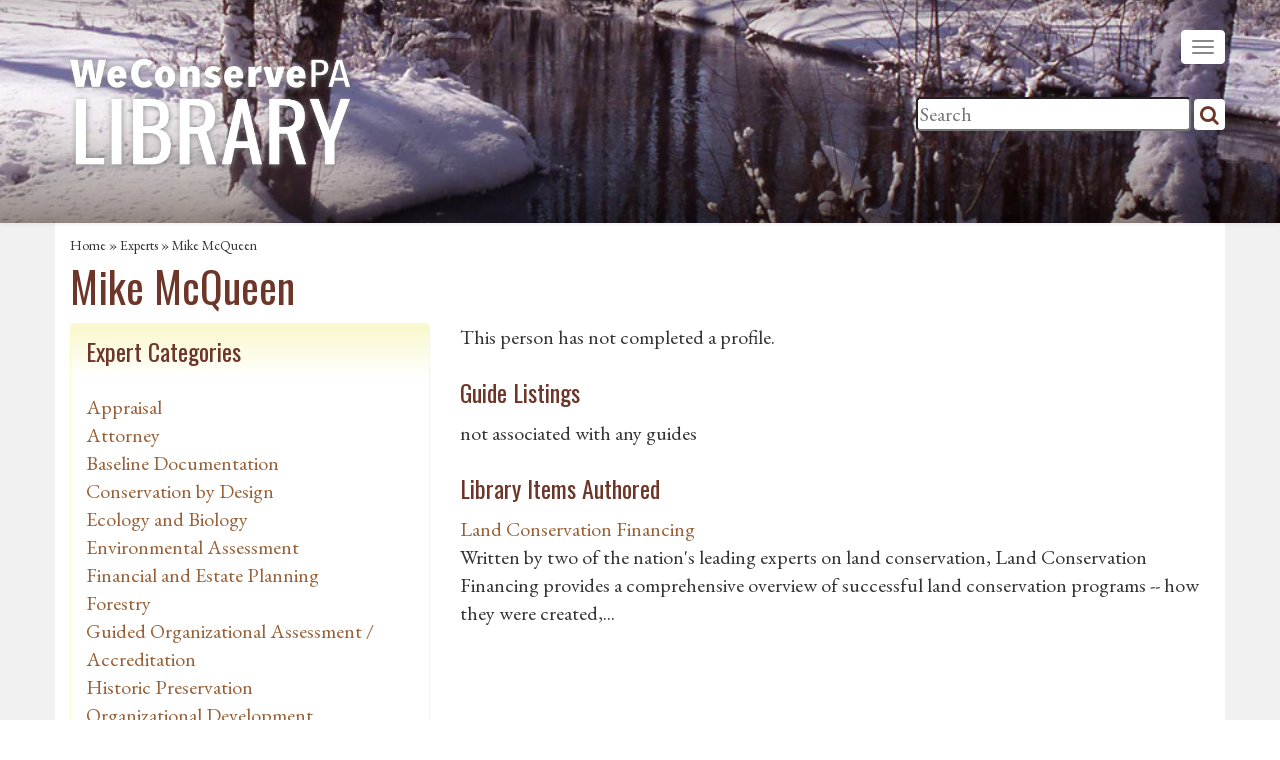

--- FILE ---
content_type: text/html; charset=utf-8
request_url: https://library.weconservepa.org/experts/872-mike-mcqueen
body_size: 3019
content:
<!DOCTYPE html>
<html lang='en'>
<head>
<meta charset='utf-8'>
<meta content='IE=Edge,chrome=1' http-equiv='X-UA-Compatible'>
<meta content='width=device-width, initial-scale=1.0' name='viewport'>
<meta content='' name='description'>
<title>Mike McQueen : WeConservePA Library</title>
<meta name="csrf-param" content="authenticity_token" />
<meta name="csrf-token" content="tG/McU5QDYrF9qSox0PTzKGvq08ZyCvjkAZFLaQWy87NdB7l8AI0uVfvT3MvGwfya15gcXcB77luczpAcYjqVQ==" />
<link href='https://fonts.googleapis.com/css2?family=EB+Garamond:ital,wght@0,400..800;1,400..800&amp;family=Oswald:ital,wght@0,200..700;1,200..700' rel='stylesheet'>
<link rel="stylesheet" media="all" href="/assets/application-90de31def4f1002996bd4278c17ecfa8.css" />
<link rel="apple-touch-icon" type="image/png" href="/assets/apple-touch-icon-ffbd212a10210040e62e712b711d7bde.png" sizes="180x180" />
<link rel="icon" type="image/png" href="/assets/favicon-32x32-ecdb54842ce7330fe22b55896d3b9272.png" sizes="32x32" />
<link rel="icon" type="image/png" href="/assets/favicon-16x16-4495815c26babe956cff903ccc2414bf.png" sizes="16x16" />
<link rel="manifest" type="image/x-icon" href="/assets/site-b5a4902b8daff5d070fd9040bb7d70f8.webmanifest" />
<link rel="shortcut icon" type="image/x-icon" href="/assets/favicon-8250f19102e718bd815219c8667a4e7e.ico" />
<script>
(function(w,d,s,l,i){w[l]=w[l]||[];w[l].push({'gtm.start':
new Date().getTime(),event:'gtm.js'});var f=d.getElementsByTagName(s)[0],
j=d.createElement(s),dl=l!='dataLayer'?'&l='+l:'';j.async=true;j.src=
'https://www.googletagmanager.com/gtm.js?id='+i+dl;f.parentNode.insertBefore(j,f);
})(window,document,'script','dataLayer','GTM-NFMPR6HD');
</script>
<link href='/updates.xml' rel='alternate' title='WeConservePA Library Site Updates' type='application/rss+xml'>
</head>
<body class='experts general general-show en '>
<noscript>
<iframe height='0' src='https://www.googletagmanager.com/ns.html?id=GTM-NFMPR6HD' style='display:none;visibility:hidden' width='0'></iframe>
</noscript>
<div class='navbar navbar-default navbar-static-top'>
<div class='container-fluid header' data-url='/assets/headers/winter/5.jpg'>
<div class='container'>
<a class='navbar-brand' href='/'>
<img alt='WeConservePA Library logo' class='img-responsive weconservepa-logo' src='/assets/weconservepa-textonly-shadow-logo.png' width='50%'>
</a>
<button class='navbar-toggle' data-target='.navbar-responsive-collapse' data-toggle='collapse' type='button'>
<span class='icon-bar'></span>
<span class='icon-bar'></span>
<span class='icon-bar'></span>
</button>
<div class='search'>
<form action='/search'>
<input name='q' placeholder='Search' size='30' type='search'>
<button class='btn btn-link' type='submit'>
<i class='fa fa-search'></i>
</button>
</form>
</div>
<div class='container-fluid navbar-bg'>
<div class='navbar-collapse collapse navbar-responsive-collapse'>
<ul class='nav navbar-nav'>
<li class=''><a title="Home" href="/"><i class="fa fa-home"></i> Home</a></li>
<li class=''>
<a alt='' href='/guides' target='' title=''>Guides</a>
</li>
<li class=''>
<a alt='' href='/library_items' target='' title=''>General Collection</a>
</li>
<li class=''>
<a alt='' href='/model-documents' target='' title=''>Model Documents</a>
</li>
<li class=''>
<a alt='' href='/stewardship-handbook' target='' title=''>Stewardship Handbook</a>
</li>
<li class=''>
<a alt='' href='/conservation-benefits' target='' title=''>Why Conserve?</a>
</li>
<li class=''>
<a alt='' href='instructional-videos' target='' title=''>Workshop Videos</a>
</li>
<li class=''>
<a alt='' href='https://weconservepa.org' target='_blank' title=''>WeConservePA.org</a>
</li>
<li class='visible-xs logged-in'>
</li>
<div class='visible-xs'>
<li class='nav-search'>
<form action='/search'>
<input name='q' placeholder='Search' size='22' type='search'>
<button class='btn btn-link' type='submit'>
<i class='fa fa-search'></i>
</button>
<input name='datatype' type='hidden' value='all'>
</form>
</li>
</div>
</ul>
</div>
</div>
</div>
</div>
</div>
<div class='container-fluid contentarea'>
<div class='container'>
<div class='login-control'>
</div>
<div class='crumbs'>
<a class="" href="/">Home</a> » <a class="" href="/experts">Experts</a> » Mike McQueen
</div>

<h1 class='page_title'>Mike McQueen</h1>

<div class="row">
  <div class="col-sm-4">
    <div class="visible-xs-block">
      <a href="#" class="btn btn-default reveal-categories"><i class="fa fa-bars"></i> Expert Categories</a>
      <br><br>
    </div>

    <div class="panel panel-info hidden-xs categories-to-reveal">
      <div class="panel-heading">Expert Categories</div>
      <div class="panel-body">
        <ul class="panel-nav list-unstyled">
    <li><a class="" href="/experts/area_of_expertise/7-appraisal">Appraisal</a></li>
    <li><a class="" href="/experts/area_of_expertise/2-attorney">Attorney</a></li>
    <li><a class="" href="/experts/area_of_expertise/19-baseline-documentation">Baseline Documentation</a></li>
    <li><a class="" href="/experts/area_of_expertise/8-conservation-by-design">Conservation by Design</a></li>
    <li><a class="" href="/experts/area_of_expertise/22-ecology-and-biology">Ecology and Biology</a></li>
    <li><a class="" href="/experts/area_of_expertise/9-environmental-assessment">Environmental Assessment</a></li>
    <li><a class="" href="/experts/area_of_expertise/14-financial-and-estate-planning">Financial and Estate Planning</a></li>
    <li><a class="" href="/experts/area_of_expertise/18-forestry">Forestry</a></li>
    <li><a class="" href="/experts/area_of_expertise/23-guided-organizational-assessment-accreditation">Guided Organizational Assessment / Accreditation</a></li>
    <li><a class="" href="/experts/area_of_expertise/25-historic-preservation">Historic Preservation</a></li>
    <li><a class="" href="/experts/area_of_expertise/12-organizational-development">Organizational Development</a></li>
    <li><a class="" href="/experts/area_of_expertise/10-planning">Planning</a></li>
    <li><a class="" href="/experts/area_of_expertise/13-surveying">Surveying</a></li>
    <li><a class="" href="/experts/area_of_expertise/28-trail-construction-design">Trail Construction &amp; Design</a></li>
    <li><a class="" href="/experts/area_of_expertise/15-unclassified">Unclassified</a></li>
</ul>

      </div>
    </div>
  </div>


  <div class="col-sm-8">
      <p>This person has not completed a profile.</p>


    <h3>Guide Listings</h3>
    not associated with any guides


    <h3>Library Items Authored</h3>
      <p>
        <a href="/library_items/1239-Land-Conservation-Financing">Land Conservation Financing</a><br />
        Written by two of the nation&#39;s leading experts on land conservation, Land Conservation Financing provides a comprehensive overview of successful land conservation programs -- how they were created,...
      </p>
    

  </div>
</div>
</div>
</div>
<div class='container-fluid footer-nav'>
<div class='container'>
<footer class='row'>
<ul>
<li><a href="/about">About</a></li>
<li><a href="/contact">Contact</a></li>
<li><a href="/donate">Donate</a></li>
<li><a href="/terms">Terms</a></li>
<li><a href="/experts">Experts</a></li>
<li><a href="/glossary">Glossary</a></li>
<li><a href="/ceap">Conservation Easement Assistance Program</a></li>
<li><a href="/login">Log in</a></li>
</ul>
</footer>
</div>
</div>
<div class='container-fluid footer-palta'>
<div class='container'>
<footer class='row'>
<div class='col-sm-3 col-xs-6 palta-logo-grey'>
<a href='https://weconservepa.org'>
<img alt='WeConservePA logo' src='/assets/weconservepa-logo.png' width='167'>
</a>
</div>
<div class='col-sm-4 col-xs-6'>
<address>
717.230.8560
<br>
<a href="/cdn-cgi/l/email-protection#71181f171e312614321e1f021403071421305f1e0316"><span class="__cf_email__" data-cfemail="5831363e37180f3d1b37362b3d2a2e3d081976372a3f">[email&#160;protected]</span></a>
</address>
<p>
<a href="https://weconservepa.org">WeConservePA</a>
</p>
</div>
<div class='col-sm-5 col-xs-12'>
<p>
This website is made possible in part by the Environmental Stewardship Fund and the Keystone Recreation, Park and Conservation Fund under the administration of the Department of Conservation and Natural Resources, Bureau of Recreation and Conservation
</p>
</div>
</footer>
</div>
</div>
<script data-cfasync="false" src="/cdn-cgi/scripts/5c5dd728/cloudflare-static/email-decode.min.js"></script><script defer src="https://static.cloudflareinsights.com/beacon.min.js/vcd15cbe7772f49c399c6a5babf22c1241717689176015" integrity="sha512-ZpsOmlRQV6y907TI0dKBHq9Md29nnaEIPlkf84rnaERnq6zvWvPUqr2ft8M1aS28oN72PdrCzSjY4U6VaAw1EQ==" data-cf-beacon='{"version":"2024.11.0","token":"325121f932034b238a4512045f0679d7","r":1,"server_timing":{"name":{"cfCacheStatus":true,"cfEdge":true,"cfExtPri":true,"cfL4":true,"cfOrigin":true,"cfSpeedBrain":true},"location_startswith":null}}' crossorigin="anonymous"></script>
</body>
</html>
<script src="/assets/application-c9feab4225316226ae225254516e792b.js" defer="defer"></script>
<script>
  <!-- Google tag (gtag.js) -->
  <script async src="https://www.googletagmanager.com/gtag/js?id=G-RV8TGRTRM7"></script>
  <script>
    window.dataLayer = window.dataLayer || [];
    function gtag(){dataLayer.push(arguments);}
    gtag('js', new Date());
    gtag('config', 'G-RV8TGRTRM7');
  </script>
</script>
